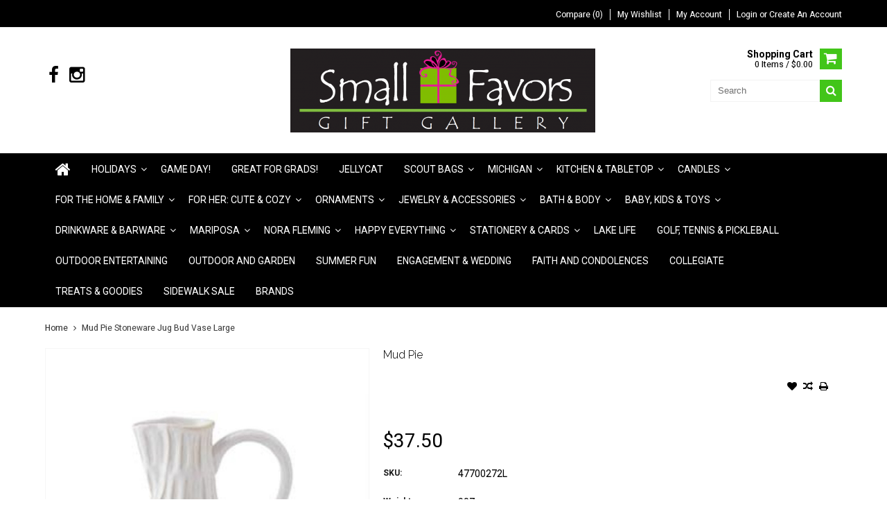

--- FILE ---
content_type: text/html;charset=utf-8
request_url: https://www.shopsmallfavors.com/copy-of-mud-pie-stoneware-jug-bud-vase-medium.html
body_size: 10153
content:
<!DOCTYPE html>
<html lang="en">
  <head>
    <meta charset="utf-8"/>
<!-- [START] 'blocks/head.rain' -->
<!--

  (c) 2008-2025 Lightspeed Netherlands B.V.
  http://www.lightspeedhq.com
  Generated: 27-12-2025 @ 17:45:23

-->
<link rel="canonical" href="https://www.shopsmallfavors.com/copy-of-mud-pie-stoneware-jug-bud-vase-medium.html"/>
<link rel="alternate" href="https://www.shopsmallfavors.com/index.rss" type="application/rss+xml" title="New products"/>
<meta name="robots" content="noodp,noydir"/>
<meta property="og:url" content="https://www.shopsmallfavors.com/copy-of-mud-pie-stoneware-jug-bud-vase-medium.html?source=facebook"/>
<meta property="og:site_name" content="Small Favors"/>
<meta property="og:title" content="Mud Pie Stoneware Jug Bud Vase Large"/>
<meta property="og:description" content="This Large Stoneware Jug Vase from Mud Pie is perfect for flowers that can brighten up any room! The textured stoneware pitcher bud vase features a detailed ova"/>
<meta property="og:image" content="https://cdn.shoplightspeed.com/shops/627019/files/51921776/mud-pie-mud-pie-stoneware-jug-bud-vase-large.jpg"/>
<script>
<!-- Meta Pixel Code -->
!function(f,b,e,v,n,t,s)
{if(f.fbq)return;n=f.fbq=function(){n.callMethod?
n.callMethod.apply(n,arguments):n.queue.push(arguments)};
if(!f._fbq)f._fbq=n;n.push=n;n.loaded=!0;n.version='2.0';
n.queue=[];t=b.createElement(e);t.async=!0;
t.src=v;s=b.getElementsByTagName(e)[0];
s.parentNode.insertBefore(t,s)}(window, document,'script',
'https://connect.facebook.net/en_US/fbevents.js');
fbq('init', '3562534197378270');
fbq('track', 'PageView');
<!-- End Meta Pixel Code -->
</script>
<!--[if lt IE 9]>
<script src="https://cdn.shoplightspeed.com/assets/html5shiv.js?2025-02-20"></script>
<![endif]-->
<!-- [END] 'blocks/head.rain' -->
    <title>Mud Pie Stoneware Jug Bud Vase Large - Small Favors</title>
    
    <meta name="description" content="This Large Stoneware Jug Vase from Mud Pie is perfect for flowers that can brighten up any room! The textured stoneware pitcher bud vase features a detailed ova" />
    <meta name="keywords" content="Mud, Pie, Mud, Pie, Stoneware, Jug, Bud, Vase, Large, small favors, small, grosse pointe, gifts, celebrate, Scout, Mariposa, Mud Pie, Katie Loxton, Corkcicle, Michigan, baby, mom, hostess gifts, the Village,  Grosse Pointe, Michigan, Gift shop Grosse" />
    <meta http-equiv="X-UA-Compatible" content="IE=edge,chrome=1">
    <meta name="viewport" content="width=device-width, initial-scale=1, maximum-scale=1" /> 
    <meta name="apple-mobile-web-app-capable" content="yes">
    <meta name="apple-mobile-web-app-status-bar-style" content="black">
    
    
    <link rel="shortcut icon" href="https://cdn.shoplightspeed.com/shops/627019/themes/13795/v/187940/assets/favicon.ico?20210324082351" type="image/x-icon" />
    <link href='//fonts.googleapis.com/css?family=Roboto:400,300,500,600,700' rel='stylesheet' type='text/css'>
    <link href='//fonts.googleapis.com/css?family=Raleway:400,300,500,600,700' rel='stylesheet' type='text/css'>
    <link rel="shortcut icon" href="https://cdn.shoplightspeed.com/shops/627019/themes/13795/v/187940/assets/favicon.ico?20210324082351" type="image/x-icon" /> 
    <link rel="stylesheet" href="https://cdn.shoplightspeed.com/shops/627019/themes/13795/assets/bootstrap.css?20240321160407" />
    <link rel="stylesheet" href="https://cdn.shoplightspeed.com/shops/627019/themes/13795/assets/font-awesome-min.css?20240321160407" />
    
    <link rel="stylesheet" href="https://cdn.shoplightspeed.com/assets/gui-2-0.css?2025-02-20" />
    <link rel="stylesheet" href="https://cdn.shoplightspeed.com/assets/gui-responsive-2-0.css?2025-02-20" />   
    
    
    <link rel="stylesheet" href="https://cdn.shoplightspeed.com/shops/627019/themes/13795/assets/style.css?20240321160407" />
    <link rel="stylesheet" href="https://cdn.shoplightspeed.com/shops/627019/themes/13795/assets/media.css?20240321160407" />
    <link rel="stylesheet" href="https://cdn.shoplightspeed.com/shops/627019/themes/13795/assets/settings.css?20240321160407" />  
    <link rel="stylesheet" href="https://cdn.shoplightspeed.com/shops/627019/themes/13795/assets/custom.css?20240321160407" />    
    <script src="https://cdn.shoplightspeed.com/assets/jquery-1-9-1.js?2025-02-20"></script>
    <script src="https://cdn.shoplightspeed.com/assets/jquery-ui-1-10-1.js?2025-02-20"></script>
    <script src="//cdnjs.cloudflare.com/ajax/libs/jqueryui-touch-punch/0.2.3/jquery.ui.touch-punch.min.js"></script>
    
    
    
    <script type="text/javascript" src="https://cdn.shoplightspeed.com/shops/627019/themes/13795/assets/jcarousel.js?20240321160407"></script>
    <script type="text/javascript" src="https://cdn.shoplightspeed.com/shops/627019/themes/13795/assets/plugins.js?20240321160407"></script>
    <script type="text/javascript" src="https://cdn.shoplightspeed.com/shops/627019/themes/13795/assets/plugins-2.js?20240321160407"></script>
    <script type="text/javascript" src="https://cdn.shoplightspeed.com/assets/gui.js?2025-02-20"></script>
    <script type="text/javascript" src="https://cdn.shoplightspeed.com/assets/gui-responsive-2-0.js?2025-02-20"></script>
    
    
    
        
    <!--[if lt IE 9]>
    <link rel="stylesheet" href="https://cdn.shoplightspeed.com/shops/627019/themes/13795/assets/style-ie.css?20240321160407" />
    <![endif]-->
      </head>
  <body class="">  
    

    
    
<script type="text/javascript">
    var moremenu = "More";//More Menu in navigation to trnaslate word "More"
    var catpages = ""; //Total pages of prodducts
    var catcurrentpage = ""; //Current category page in pagination
    var sticky = "0"; //Control sticky
  </script>
  

  
<header class="headerMain headerStyle1">
  <script>var searchURL = 'https://www.shopsmallfavors.com/search/'; </script>
      <div class="topnav">
        <div class="container">
                    <div class="right rightlinks clearfix">
            <ul class="clearfix">
              <li><a href="https://www.shopsmallfavors.com/compare/" title="Compare">Compare (0)</a></li>
              <li><a href="https://www.shopsmallfavors.com/account/wishlist/" title="My wishlist">My wishlist</a></li>
              <li>
                <a href="https://www.shopsmallfavors.com/account/" class="my-account">
                  My account
                </a>
             </li>             
                 
              <li class="last">         
                <a href="https://www.shopsmallfavors.com/account/login/" title="My account">
                  Login
                </a> 
                                or 
                <a href="https://www.shopsmallfavors.com/account/register/" title="My account">
                  Create an account
                </a>
                                </li>
                              
            </ul>         
          </div>
          
          <div class="social-media-wrap-mobile">
                         <div class="social-media-follow">
              <a href="https://www.facebook.com/Small-Favors" class="social-icon facebook" target="_blank" title="Facebook Small Favors"><i class="fa fa-facebook"></i></a>                                                                                    <a href="https://www.instagram.com/smallfavorsgp" class="social-icon instagram" target="_blank" title="Instagram Small Favors"><i class="fa fa-instagram"></i></a>                                  
            </div>
                      </div>
          
        </div>
      </div>
  <div class="topBarIcon"><a href="javascript:void(0)"><i class="fa fa-angle-double-down"></i></a></div>
  <div class="headerPanel">
      <div class="logoWrap container">
        <div class="align row clearfix">
          
                    
          <div class="col-sm-3 social-media-follow-Wrap"> 
                         <div class="social-media-follow">
              <a href="https://www.facebook.com/Small-Favors" class="social-icon facebook" target="_blank" title="Facebook Small Favors"><i class="fa fa-facebook"></i></a>                                                                                    <a href="https://www.instagram.com/smallfavorsgp" class="social-icon instagram" target="_blank" title="Instagram Small Favors"><i class="fa fa-instagram"></i></a>                                  
            </div>
                      
          </div>
          
          
          <div class="col-sm-6 text-center">          
          <div class="vertical logo logo-center">
            <a href="https://www.shopsmallfavors.com/" title="Small Favors">
                            <div class="logoImage">
              <img src="https://cdn.shoplightspeed.com/shops/627019/themes/13795/assets/logo.png?20221028170656" alt="Small Favors" />
              </div>
                          </a>
          </div>
        </div>
          
          
          
        <div class="col-sm-3 text-right">          
          <div class="searchWrap clearfix">
            <div class="burger">
              <img src="https://cdn.shoplightspeed.com/shops/627019/themes/13795/assets/hamburger.png?20240321160407"  alt="Menu">
            </div>
            
            <a class="compareMobile" href="https://www.shopsmallfavors.com/compare/" title="Compare"><i aria-hidden="true" class="fa fa-random"></i> <span>0</span></a>
            
            <a href="https://www.shopsmallfavors.com/cart/" title="Cart" class="cart"> 
              <div class="cartLink">
                <span>Shopping cart</span>
                 0  Items  / $0.00
              </div>              
              <span class="cartIcon fa fa-shopping-cart"></span>
            </a>
            
            <div class="headersearch">
            <form action="https://www.shopsmallfavors.com/search/" method="get" id="formSearch" class="searchForm">
              <input type="text" name="q" autocomplete="off"  value="" placeholder="Search"/>
              <span onclick="$('#formSearch').submit();" title="Search" class="searchIcon fa fa-search"></span>
            </form>
            <div class="autocomplete" style="display:none;">
              <div class="products">
              </div>
              <div class="more"><a href="">View all results <span></span></a></div>
            </div>
          </div>
            
            
          </div>
        </div>
          
        </div>
      </div>
  <div class="mainMenuWrap">
  <div class="mainMenu">
    <div class="container">
<nav class="nonbounce desktop vertical">            
  <ul class="clearfix">
                           <li class="item home ">
                <a title="Home" class="itemLink" href="https://www.shopsmallfavors.com/"><i class="fa fa-home"></i></a>
              </li>
                      
    
    
                            <li class="item sub">
                <a class="itemLink" href="https://www.shopsmallfavors.com/holidays/" title="Holidays">Holidays</a>
                                <span class="downArrow fa fa-angle-down"></span>
                <span class="glyphicon glyphicon-play"></span>
                <ul class="subnav">
                                    <li class="subitem sub ">
                    <a class="subitemLink" href="https://www.shopsmallfavors.com/holidays/christmas/" title="Christmas">Christmas</a>
                                      </li>
                                    <li class="subitem sub ">
                    <a class="subitemLink" href="https://www.shopsmallfavors.com/holidays/valentines-day/" title="Valentine&#039;s Day">Valentine&#039;s Day</a>
                                      </li>
                                    <li class="subitem sub ">
                    <a class="subitemLink" href="https://www.shopsmallfavors.com/holidays/easter/" title="Easter">Easter</a>
                                      </li>
                                    <li class="subitem sub ">
                    <a class="subitemLink" href="https://www.shopsmallfavors.com/holidays/mothers-day/" title="Mother&#039;s Day ">Mother&#039;s Day </a>
                                      </li>
                                    <li class="subitem sub ">
                    <a class="subitemLink" href="https://www.shopsmallfavors.com/holidays/fathers-day/" title="Father&#039;s Day ">Father&#039;s Day </a>
                                      </li>
                                    <li class="subitem sub ">
                    <a class="subitemLink" href="https://www.shopsmallfavors.com/holidays/4th-of-july/" title="4th of July">4th of July</a>
                                      </li>
                                    <li class="subitem sub ">
                    <a class="subitemLink" href="https://www.shopsmallfavors.com/holidays/fall-halloween/" title="Fall &amp; Halloween">Fall &amp; Halloween</a>
                                      </li>
                                    <li class="subitem sub ">
                    <a class="subitemLink" href="https://www.shopsmallfavors.com/holidays/thanksgiving/" title="Thanksgiving">Thanksgiving</a>
                                      </li>
                                  </ul>
                              </li>
                            <li class="item">
                <a class="itemLink" href="https://www.shopsmallfavors.com/game-day/" title="Game Day!">Game Day!</a>
                              </li>
                            <li class="item">
                <a class="itemLink" href="https://www.shopsmallfavors.com/great-for-grads/" title="Great for Grads!">Great for Grads!</a>
                              </li>
                            <li class="item">
                <a class="itemLink" href="https://www.shopsmallfavors.com/jellycat/" title="Jellycat">Jellycat</a>
                              </li>
                            <li class="item sub">
                <a class="itemLink" href="https://www.shopsmallfavors.com/scout-bags/" title="Scout Bags">Scout Bags</a>
                                <span class="downArrow fa fa-angle-down"></span>
                <span class="glyphicon glyphicon-play"></span>
                <ul class="subnav">
                                    <li class="subitem sub ">
                    <a class="subitemLink" href="https://www.shopsmallfavors.com/scout-bags/totes/" title="Totes">Totes</a>
                                      </li>
                                    <li class="subitem sub ">
                    <a class="subitemLink" href="https://www.shopsmallfavors.com/scout-bags/insulated-bags-coolers/" title="Insulated Bags/Coolers">Insulated Bags/Coolers</a>
                                      </li>
                                    <li class="subitem sub ">
                    <a class="subitemLink" href="https://www.shopsmallfavors.com/scout-bags/accessories-cosmetic-bags/" title="Accessories/Cosmetic Bags">Accessories/Cosmetic Bags</a>
                                      </li>
                                    <li class="subitem sub ">
                    <a class="subitemLink" href="https://www.shopsmallfavors.com/scout-bags/gift-bags/" title="Gift Bags">Gift Bags</a>
                                      </li>
                                    <li class="subitem sub ">
                    <a class="subitemLink" href="https://www.shopsmallfavors.com/scout-bags/shoulder-bags/" title="Shoulder Bags">Shoulder Bags</a>
                                      </li>
                                    <li class="subitem sub ">
                    <a class="subitemLink" href="https://www.shopsmallfavors.com/scout-bags/storage/" title="Storage">Storage</a>
                                      </li>
                                    <li class="subitem sub ">
                    <a class="subitemLink" href="https://www.shopsmallfavors.com/scout-bags/backpacks-back-to-school/" title="Backpacks/Back to School">Backpacks/Back to School</a>
                                      </li>
                                    <li class="subitem sub ">
                    <a class="subitemLink" href="https://www.shopsmallfavors.com/scout-bags/scout-baby/" title="Scout Baby">Scout Baby</a>
                                      </li>
                                  </ul>
                              </li>
                            <li class="item sub">
                <a class="itemLink" href="https://www.shopsmallfavors.com/michigan/" title="Michigan">Michigan</a>
                                <span class="downArrow fa fa-angle-down"></span>
                <span class="glyphicon glyphicon-play"></span>
                <ul class="subnav">
                                    <li class="subitem sub ">
                    <a class="subitemLink" href="https://www.shopsmallfavors.com/michigan/michigan-gifts/" title="Michigan Gifts">Michigan Gifts</a>
                                      </li>
                                    <li class="subitem sub ">
                    <a class="subitemLink" href="https://www.shopsmallfavors.com/michigan/michigan-made-snacks-sweets/" title="Michigan Made Snacks &amp; Sweets">Michigan Made Snacks &amp; Sweets</a>
                                      </li>
                                  </ul>
                              </li>
                            <li class="item sub">
                <a class="itemLink" href="https://www.shopsmallfavors.com/kitchen-tabletop/" title="Kitchen &amp; Tabletop">Kitchen &amp; Tabletop</a>
                                <span class="downArrow fa fa-angle-down"></span>
                <span class="glyphicon glyphicon-play"></span>
                <ul class="subnav">
                                    <li class="subitem sub ">
                    <a class="subitemLink" href="https://www.shopsmallfavors.com/kitchen-tabletop/entertaining-serveware/" title="Entertaining/Serveware">Entertaining/Serveware</a>
                                      </li>
                                    <li class="subitem sub ">
                    <a class="subitemLink" href="https://www.shopsmallfavors.com/kitchen-tabletop/cocktail-napkins-guest-towels/" title="Cocktail Napkins/Guest Towels">Cocktail Napkins/Guest Towels</a>
                                      </li>
                                    <li class="subitem sub ">
                    <a class="subitemLink" href="https://www.shopsmallfavors.com/kitchen-tabletop/mugs/" title="Mugs">Mugs</a>
                                      </li>
                                    <li class="subitem sub ">
                    <a class="subitemLink" href="https://www.shopsmallfavors.com/kitchen-tabletop/wildwood-landing-kitchen-towels/" title="Wildwood Landing Kitchen Towels">Wildwood Landing Kitchen Towels</a>
                                      </li>
                                  </ul>
                              </li>
                            <li class="item sub">
                <a class="itemLink" href="https://www.shopsmallfavors.com/candles/" title="Candles">Candles</a>
                                <span class="downArrow fa fa-angle-down"></span>
                <span class="glyphicon glyphicon-play"></span>
                <ul class="subnav">
                                    <li class="subitem sub ">
                    <a class="subitemLink" href="https://www.shopsmallfavors.com/candles/citronella-candles/" title="Citronella Candles">Citronella Candles</a>
                                      </li>
                                    <li class="subitem sub ">
                    <a class="subitemLink" href="https://www.shopsmallfavors.com/candles/ella-b-candles/" title="Ella B Candles">Ella B Candles</a>
                                      </li>
                                    <li class="subitem sub ">
                    <a class="subitemLink" href="https://www.shopsmallfavors.com/candles/linneas-lights/" title="Linneas Lights">Linneas Lights</a>
                                      </li>
                                  </ul>
                              </li>
                            <li class="item sub">
                <a class="itemLink" href="https://www.shopsmallfavors.com/for-the-home-family/" title="For the Home &amp; Family">For the Home &amp; Family</a>
                                <span class="downArrow fa fa-angle-down"></span>
                <span class="glyphicon glyphicon-play"></span>
                <ul class="subnav">
                                    <li class="subitem sub ">
                    <a class="subitemLink" href="https://www.shopsmallfavors.com/for-the-home-family/frames/" title="Frames">Frames</a>
                                      </li>
                                    <li class="subitem sub ">
                    <a class="subitemLink" href="https://www.shopsmallfavors.com/for-the-home-family/blankets/" title="Blankets">Blankets</a>
                                      </li>
                                    <li class="subitem sub ">
                    <a class="subitemLink" href="https://www.shopsmallfavors.com/for-the-home-family/box-signs/" title="Box Signs">Box Signs</a>
                                      </li>
                                    <li class="subitem sub ">
                    <a class="subitemLink" href="https://www.shopsmallfavors.com/for-the-home-family/pillows/" title="Pillows">Pillows</a>
                                      </li>
                                    <li class="subitem sub ">
                    <a class="subitemLink" href="https://www.shopsmallfavors.com/for-the-home-family/door-decor/" title="Door Decor">Door Decor</a>
                                      </li>
                                    <li class="subitem sub ">
                    <a class="subitemLink" href="https://www.shopsmallfavors.com/for-the-home-family/family-gifts-and-games/" title="Family Gifts and Games">Family Gifts and Games</a>
                                      </li>
                                    <li class="subitem sub ">
                    <a class="subitemLink" href="https://www.shopsmallfavors.com/for-the-home-family/vases/" title="Vases">Vases</a>
                                      </li>
                                  </ul>
                              </li>
                            <li class="item sub">
                <a class="itemLink" href="https://www.shopsmallfavors.com/for-her-cute-cozy/" title="For Her: Cute &amp;  Cozy">For Her: Cute &amp;  Cozy</a>
                                <span class="downArrow fa fa-angle-down"></span>
                <span class="glyphicon glyphicon-play"></span>
                <ul class="subnav">
                                    <li class="subitem sub ">
                    <a class="subitemLink" href="https://www.shopsmallfavors.com/for-her-cute-cozy/barefoot-dreams/" title="Barefoot Dreams">Barefoot Dreams</a>
                                      </li>
                                    <li class="subitem sub ">
                    <a class="subitemLink" href="https://www.shopsmallfavors.com/for-her-cute-cozy/giving-collection-by-demdaco/" title="Giving Collection by Demdaco">Giving Collection by Demdaco</a>
                                      </li>
                                    <li class="subitem sub ">
                    <a class="subitemLink" href="https://www.shopsmallfavors.com/for-her-cute-cozy/katie-loxton/" title="Katie Loxton">Katie Loxton</a>
                                      </li>
                                    <li class="subitem sub ">
                    <a class="subitemLink" href="https://www.shopsmallfavors.com/for-her-cute-cozy/nordic-beach-cozy-wraps/" title="Nordic Beach Cozy Wraps">Nordic Beach Cozy Wraps</a>
                                      </li>
                                    <li class="subitem sub ">
                    <a class="subitemLink" href="https://www.shopsmallfavors.com/for-her-cute-cozy/env-reusable-bags/" title="EnV Reusable Bags">EnV Reusable Bags</a>
                                      </li>
                                    <li class="subitem sub ">
                    <a class="subitemLink" href="https://www.shopsmallfavors.com/for-her-cute-cozy/the-darling-effect/" title="The Darling Effect">The Darling Effect</a>
                                      </li>
                                  </ul>
                              </li>
                            <li class="item sub">
                <a class="itemLink" href="https://www.shopsmallfavors.com/ornaments/" title="Ornaments">Ornaments</a>
                                <span class="downArrow fa fa-angle-down"></span>
                <span class="glyphicon glyphicon-play"></span>
                <ul class="subnav">
                                    <li class="subitem sub ">
                    <a class="subitemLink" href="https://www.shopsmallfavors.com/ornaments/old-world-christmas/" title="Old World Christmas">Old World Christmas</a>
                                      </li>
                                    <li class="subitem sub ">
                    <a class="subitemLink" href="https://www.shopsmallfavors.com/ornaments/coton-colors-ornaments/" title="Coton Colors Ornaments">Coton Colors Ornaments</a>
                                      </li>
                                    <li class="subitem sub ">
                    <a class="subitemLink" href="https://www.shopsmallfavors.com/ornaments/cody-foster/" title="Cody Foster">Cody Foster</a>
                                      </li>
                                  </ul>
                              </li>
                            <li class="item sub">
                <a class="itemLink" href="https://www.shopsmallfavors.com/jewelry-accessories/" title="Jewelry &amp; Accessories">Jewelry &amp; Accessories</a>
                                <span class="downArrow fa fa-angle-down"></span>
                <span class="glyphicon glyphicon-play"></span>
                <ul class="subnav">
                                    <li class="subitem sub ">
                    <a class="subitemLink" href="https://www.shopsmallfavors.com/jewelry-accessories/katie-loxton-jewelry/" title="Katie Loxton Jewelry">Katie Loxton Jewelry</a>
                                      </li>
                                    <li class="subitem sub ">
                    <a class="subitemLink" href="https://www.shopsmallfavors.com/jewelry-accessories/little-girl-jewelry/" title="Little Girl Jewelry">Little Girl Jewelry</a>
                                      </li>
                                    <li class="subitem sub ">
                    <a class="subitemLink" href="https://www.shopsmallfavors.com/jewelry-accessories/mantraband/" title="MantraBand">MantraBand</a>
                                      </li>
                                    <li class="subitem sub ">
                    <a class="subitemLink" href="https://www.shopsmallfavors.com/jewelry-accessories/my-saint-my-hero/" title="My Saint My Hero">My Saint My Hero</a>
                                      </li>
                                    <li class="subitem sub ">
                    <a class="subitemLink" href="https://www.shopsmallfavors.com/jewelry-accessories/blue-q-socks/" title="Blue Q Socks">Blue Q Socks</a>
                                      </li>
                                    <li class="subitem sub ">
                    <a class="subitemLink" href="https://www.shopsmallfavors.com/jewelry-accessories/teleties/" title="Teleties">Teleties</a>
                                      </li>
                                    <li class="subitem sub ">
                    <a class="subitemLink" href="https://www.shopsmallfavors.com/jewelry-accessories/accessories/" title="Accessories">Accessories</a>
                                      </li>
                                    <li class="subitem sub ">
                    <a class="subitemLink" href="https://www.shopsmallfavors.com/jewelry-accessories/sunglasses/" title="Sunglasses">Sunglasses</a>
                                      </li>
                                    <li class="subitem sub ">
                    <a class="subitemLink" href="https://www.shopsmallfavors.com/jewelry-accessories/keychains-keyrings/" title="Keychains/Keyrings">Keychains/Keyrings</a>
                                      </li>
                                  </ul>
                              </li>
                            <li class="item sub">
                <a class="itemLink" href="https://www.shopsmallfavors.com/bath-body/" title="Bath &amp; Body">Bath &amp; Body</a>
                                <span class="downArrow fa fa-angle-down"></span>
                <span class="glyphicon glyphicon-play"></span>
                <ul class="subnav">
                                    <li class="subitem sub ">
                    <a class="subitemLink" href="https://www.shopsmallfavors.com/bath-body/barr-co/" title="Barr-Co">Barr-Co</a>
                                      </li>
                                    <li class="subitem sub ">
                    <a class="subitemLink" href="https://www.shopsmallfavors.com/bath-body/mangicotti/" title="Mangicotti">Mangicotti</a>
                                      </li>
                                    <li class="subitem sub ">
                    <a class="subitemLink" href="https://www.shopsmallfavors.com/bath-body/musee-bath/" title="Musee Bath ">Musee Bath </a>
                                      </li>
                                    <li class="subitem sub ">
                    <a class="subitemLink" href="https://www.shopsmallfavors.com/bath-body/spongelle/" title="Spongelle">Spongelle</a>
                                      </li>
                                    <li class="subitem sub ">
                    <a class="subitemLink" href="https://www.shopsmallfavors.com/bath-body/patchology/" title="Patchology">Patchology</a>
                                      </li>
                                  </ul>
                              </li>
                            <li class="item sub">
                <a class="itemLink" href="https://www.shopsmallfavors.com/baby-kids-toys/" title="Baby, Kids &amp; Toys">Baby, Kids &amp; Toys</a>
                                <span class="downArrow fa fa-angle-down"></span>
                <span class="glyphicon glyphicon-play"></span>
                <ul class="subnav">
                                    <li class="subitem sub ">
                    <a class="subitemLink" href="https://www.shopsmallfavors.com/baby-kids-toys/games/" title="Games">Games</a>
                                      </li>
                                    <li class="subitem sub ">
                    <a class="subitemLink" href="https://www.shopsmallfavors.com/baby-kids-toys/baby/" title="Baby">Baby</a>
                                      </li>
                                    <li class="subitem sub ">
                    <a class="subitemLink" href="https://www.shopsmallfavors.com/baby-kids-toys/crafts-craft-kits/" title="Crafts/Craft Kits">Crafts/Craft Kits</a>
                                      </li>
                                    <li class="subitem sub ">
                    <a class="subitemLink" href="https://www.shopsmallfavors.com/baby-kids-toys/toys/" title="Toys">Toys</a>
                                      </li>
                                    <li class="subitem sub ">
                    <a class="subitemLink" href="https://www.shopsmallfavors.com/baby-kids-toys/puzzles/" title="Puzzles">Puzzles</a>
                                      </li>
                                    <li class="subitem sub ">
                    <a class="subitemLink" href="https://www.shopsmallfavors.com/baby-kids-toys/books/" title="Books">Books</a>
                                      </li>
                                  </ul>
                              </li>
                            <li class="item sub">
                <a class="itemLink" href="https://www.shopsmallfavors.com/drinkware-barware/" title="Drinkware &amp; Barware">Drinkware &amp; Barware</a>
                                <span class="downArrow fa fa-angle-down"></span>
                <span class="glyphicon glyphicon-play"></span>
                <ul class="subnav">
                                    <li class="subitem sub ">
                    <a class="subitemLink" href="https://www.shopsmallfavors.com/drinkware-barware/corkcicle/" title="Corkcicle">Corkcicle</a>
                                        <span class="rightArrow fa fa-angle-right"></span>
                    <ul class="subnav">
                                            <li class="subitem ">
                        <a class="subitemLink" href="https://www.shopsmallfavors.com/drinkware-barware/corkcicle/tumblers/" title="Tumblers">Tumblers</a>
                      </li>
                                            <li class="subitem ">
                        <a class="subitemLink" href="https://www.shopsmallfavors.com/drinkware-barware/corkcicle/canteens/" title="Canteens">Canteens</a>
                      </li>
                                            <li class="subitem ">
                        <a class="subitemLink" href="https://www.shopsmallfavors.com/drinkware-barware/corkcicle/stemless/" title="Stemless">Stemless</a>
                      </li>
                                            <li class="subitem ">
                        <a class="subitemLink" href="https://www.shopsmallfavors.com/drinkware-barware/corkcicle/mugs/" title="Mugs">Mugs</a>
                      </li>
                                            <li class="subitem ">
                        <a class="subitemLink" href="https://www.shopsmallfavors.com/drinkware-barware/corkcicle/corkcicle-accessories/" title="Corkcicle Accessories">Corkcicle Accessories</a>
                      </li>
                                          </ul>
                                      </li>
                                    <li class="subitem sub ">
                    <a class="subitemLink" href="https://www.shopsmallfavors.com/drinkware-barware/swig/" title="Swig">Swig</a>
                                      </li>
                                    <li class="subitem sub ">
                    <a class="subitemLink" href="https://www.shopsmallfavors.com/drinkware-barware/lolita-wine-glasses/" title="Lolita Wine Glasses">Lolita Wine Glasses</a>
                                      </li>
                                    <li class="subitem sub ">
                    <a class="subitemLink" href="https://www.shopsmallfavors.com/drinkware-barware/barware/" title="Barware">Barware</a>
                                      </li>
                                    <li class="subitem sub ">
                    <a class="subitemLink" href="https://www.shopsmallfavors.com/drinkware-barware/adult-games-drinking-games/" title="Adult Games/ Drinking Games">Adult Games/ Drinking Games</a>
                                      </li>
                                  </ul>
                              </li>
                            <li class="item sub">
                <a class="itemLink" href="https://www.shopsmallfavors.com/mariposa/" title="Mariposa">Mariposa</a>
                                <span class="downArrow fa fa-angle-down"></span>
                <span class="glyphicon glyphicon-play"></span>
                <ul class="subnav">
                                    <li class="subitem sub ">
                    <a class="subitemLink" href="https://www.shopsmallfavors.com/mariposa/frames/" title="Frames">Frames</a>
                                      </li>
                                    <li class="subitem sub ">
                    <a class="subitemLink" href="https://www.shopsmallfavors.com/mariposa/napkin-boxes/" title="Napkin Boxes">Napkin Boxes</a>
                                      </li>
                                    <li class="subitem sub ">
                    <a class="subitemLink" href="https://www.shopsmallfavors.com/mariposa/serving-pieces/" title="Serving Pieces">Serving Pieces</a>
                                      </li>
                                    <li class="subitem sub ">
                    <a class="subitemLink" href="https://www.shopsmallfavors.com/mariposa/gifts-gift-sets/" title="Gifts/Gift Sets">Gifts/Gift Sets</a>
                                      </li>
                                    <li class="subitem sub ">
                    <a class="subitemLink" href="https://www.shopsmallfavors.com/mariposa/napkin-weights/" title="Napkin Weights">Napkin Weights</a>
                                      </li>
                                    <li class="subitem sub ">
                    <a class="subitemLink" href="https://www.shopsmallfavors.com/mariposa/bar-accessories/" title="Bar Accessories">Bar Accessories</a>
                                      </li>
                                  </ul>
                              </li>
                            <li class="item sub">
                <a class="itemLink" href="https://www.shopsmallfavors.com/nora-fleming/" title="Nora Fleming">Nora Fleming</a>
                                <span class="downArrow fa fa-angle-down"></span>
                <span class="glyphicon glyphicon-play"></span>
                <ul class="subnav">
                                    <li class="subitem sub ">
                    <a class="subitemLink" href="https://www.shopsmallfavors.com/nora-fleming/bases/" title="Bases">Bases</a>
                                      </li>
                                    <li class="subitem sub ">
                    <a class="subitemLink" href="https://www.shopsmallfavors.com/nora-fleming/attachments/" title="Attachments">Attachments</a>
                                      </li>
                                  </ul>
                              </li>
                            <li class="item sub">
                <a class="itemLink" href="https://www.shopsmallfavors.com/happy-everything/" title="Happy Everything">Happy Everything</a>
                                <span class="downArrow fa fa-angle-down"></span>
                <span class="glyphicon glyphicon-play"></span>
                <ul class="subnav">
                                    <li class="subitem sub ">
                    <a class="subitemLink" href="https://www.shopsmallfavors.com/happy-everything/happy-everything/" title="Happy Everything">Happy Everything</a>
                                      </li>
                                    <li class="subitem sub ">
                    <a class="subitemLink" href="https://www.shopsmallfavors.com/happy-everything/happy-everything-bases/" title="Happy Everything Bases">Happy Everything Bases</a>
                                      </li>
                                    <li class="subitem sub ">
                    <a class="subitemLink" href="https://www.shopsmallfavors.com/happy-everything/happy-everything-attachments/" title="Happy Everything Attachments">Happy Everything Attachments</a>
                                      </li>
                                    <li class="subitem sub ">
                    <a class="subitemLink" href="https://www.shopsmallfavors.com/happy-everything/happy-everything-retired-mini-attachments/" title="Happy Everything Retired Mini Attachments">Happy Everything Retired Mini Attachments</a>
                                      </li>
                                  </ul>
                              </li>
                            <li class="item sub">
                <a class="itemLink" href="https://www.shopsmallfavors.com/stationery-cards/" title="Stationery &amp; Cards">Stationery &amp; Cards</a>
                                <span class="downArrow fa fa-angle-down"></span>
                <span class="glyphicon glyphicon-play"></span>
                <ul class="subnav">
                                    <li class="subitem sub ">
                    <a class="subitemLink" href="https://www.shopsmallfavors.com/stationery-cards/single-greeting-cards/" title="Single Greeting Cards">Single Greeting Cards</a>
                                      </li>
                                    <li class="subitem sub ">
                    <a class="subitemLink" href="https://www.shopsmallfavors.com/stationery-cards/notepads/" title="Notepads">Notepads</a>
                                      </li>
                                    <li class="subitem sub ">
                    <a class="subitemLink" href="https://www.shopsmallfavors.com/stationery-cards/rifle-paper-co/" title="Rifle Paper Co">Rifle Paper Co</a>
                                      </li>
                                  </ul>
                              </li>
                            <li class="item">
                <a class="itemLink" href="https://www.shopsmallfavors.com/lake-life/" title="Lake Life">Lake Life</a>
                              </li>
                            <li class="item">
                <a class="itemLink" href="https://www.shopsmallfavors.com/golf-tennis-pickleball/" title="Golf, Tennis &amp; Pickleball ">Golf, Tennis &amp; Pickleball </a>
                              </li>
                            <li class="item">
                <a class="itemLink" href="https://www.shopsmallfavors.com/outdoor-entertaining/" title="Outdoor Entertaining">Outdoor Entertaining</a>
                              </li>
                            <li class="item">
                <a class="itemLink" href="https://www.shopsmallfavors.com/outdoor-and-garden/" title="Outdoor and Garden">Outdoor and Garden</a>
                              </li>
                            <li class="item">
                <a class="itemLink" href="https://www.shopsmallfavors.com/summer-fun/" title="Summer Fun">Summer Fun</a>
                              </li>
                            <li class="item">
                <a class="itemLink" href="https://www.shopsmallfavors.com/engagement-wedding/" title="Engagement &amp; Wedding">Engagement &amp; Wedding</a>
                              </li>
                            <li class="item">
                <a class="itemLink" href="https://www.shopsmallfavors.com/faith-and-condolences/" title="Faith and Condolences">Faith and Condolences</a>
                              </li>
                            <li class="item">
                <a class="itemLink" href="https://www.shopsmallfavors.com/collegiate/" title="Collegiate">Collegiate</a>
                              </li>
                            <li class="item">
                <a class="itemLink" href="https://www.shopsmallfavors.com/treats-goodies/" title="Treats &amp; Goodies">Treats &amp; Goodies</a>
                              </li>
                            <li class="item">
                <a class="itemLink" href="https://www.shopsmallfavors.com/sidewalk-sale/" title="SIDEWALK SALE">SIDEWALK SALE</a>
                              </li>
                                                                      <li class="item"><a class="itemLink" href="https://www.shopsmallfavors.com/brands/" title="Brands">Brands</a></li>
                            
                  
    					              <li class="mobileAccountLinks item sub">                
                <a class="itemLink" href="javascript:void(0)">My Account</a>
                <span class="downArrow fa fa-angle-down"></span>
                <span class="glyphicon glyphicon-play"></span>
              <ul class="subnav">
                <li class="subitem sub">
                  <a class="subitemLink" href="https://www.shopsmallfavors.com/account/">
                    Account Info
                  </a>
                </li>      
                <li class="subitem sub">
                  <a class="subitemLink" href="https://www.shopsmallfavors.com/account/wishlist/" title="My wishlist">My wishlist</a>
                </li>      
                 
                <li class="subitem sub">         
                  <a class="subitemLink" href="https://www.shopsmallfavors.com/account/login/" title="My account">
                    Sign in
                  </a>
                </li>
              <li class="subitem sub">    
                  <a class="subitemLink" href="https://www.shopsmallfavors.com/account/register/" title="My account">
                    Create an account
                  </a>
                </li>
                              </ul>
                </li>
    
    
  </ul>
  <span class="glyphicon glyphicon-remove"></span> 
</nav>
</div>  </div>  
  </div>
  </div>
    </header>
<div class="margin-top"></div>
    <div class="wrapper">
      
      
            
            
      
      <div class="container">
        <div class="row">
          <div class="content clearfix">
                                                                                                                                                                                                                                                                                                                                                                                                                                                                                                                                                                                                                                                                                                                                                            
                        
            
            <div class=" col-xs-12 ">  
                            <div class="clearfix" itemscope itemtype="http://schema.org/Product">
  <meta itemprop="name" content="Mud Pie Stoneware Jug Bud Vase Large" />
     <meta itemprop="sku" content=" 47700272L" />
    <div class="breadcrumbsWrap row">
    <div class="col-md-12 breadcrumbs">
      <a href="https://www.shopsmallfavors.com/" title="Home">Home</a>
      
            <i class="fa fa-angle-right"></i>
      <a href="https://www.shopsmallfavors.com/copy-of-mud-pie-stoneware-jug-bud-vase-medium.html">Mud Pie Stoneware Jug Bud Vase Large</a>
          </div>
  </div>
  
  <div class="product-wrap row">
    <div class="product-img col-sm-5">
      <div class="zoombox">
        <div class="images"> 
          <meta itemprop="image" content="https://cdn.shoplightspeed.com/shops/627019/files/51921776/300x250x2/mud-pie-mud-pie-stoneware-jug-bud-vase-large.jpg" />                    
                              <a class="zoom first" data-image-id="51921776">             
                                    <img class="no-51921776" src="https://cdn.shoplightspeed.com/shops/627019/files/51921776/800x1024x2/mud-pie-mud-pie-stoneware-jug-bud-vase-large.jpg" alt="Mud Pie Mud Pie Stoneware Jug Bud Vase Large">
                                 
          </a> 
          
               
             
                                
        </div>
        
              </div>
    </div>
      
     <div itemprop="brand" itemtype="http://schema.org/Brand" itemscope>
        <meta itemprop="name" content="Mud Pie" />
      </div>
       
    <div itemprop="offers" itemscope itemtype="http://schema.org/Offer" class="product-info col-sm-7">   
      <meta itemprop="priceCurrency" content="USD" />
      <meta itemprop="price" content="37.50" />
      
       
      <meta itemprop="availability" itemtype="http://schema.org/ItemAvailability"
                    content="http://schema.org/InStock" />
            <meta itemprop="quantity" content="1" />
           
      <div class="page-title product-page-title">
        
         
        <h4 class="brandName"><a href="https://www.shopsmallfavors.com/brands/mud-pie/">Mud Pie</a></h4> 
           
        <div class="product-page-title-box">
          <h1 class="product-page">             Mud Pie Stoneware Jug Bud Vase Large           </h1> 
          <span class="actions">
              <a class="addWishList" href="https://www.shopsmallfavors.com/account/wishlistAdd/55276860/?variant_id=91219835" title="Add to wishlist">
                <i class="fa fa-heart"></i>
              </a> 
              <a class="addCompare" href="https://www.shopsmallfavors.com/compare/add/91219835/" title="Add to comparison">
                <i class="fa fa-random"></i>
              </a>          
              <a class="addPrint" href="#" onclick="window.print(); return false;" title="Print">
                <i class="fa fa-print"></i>
              </a>
          </span> 
        </div>
                                
        
      </div>
      
      <form action="https://www.shopsmallfavors.com/cart/add/91219835/" pid="91219835" id="product_configure_form" method="post" class="">
        
        <div class="product-price">
          <div class="price-wrap"> 
                                                <span class="currentPrice">
                $37.50 
              </span>
            
          </div>
          
          
          
                    <div class="productOptionWrap sku">
            <label>SKU:</label>
            <div class="productOption">
              47700272L
            </div>
          </div>
                    
                    <div class="productOptionWrap weight">
            <label>Weight:</label>
            <div class="productOption">
              907
            </div>
          </div>
                    
          
                  
          
                    
                    <div class="productOptionWrap availability">
            <label>Availability:</label>
            <div class="productOption"><span class="in-stock">In stock </span>
                          </div>
          </div>
                     <!--  Display Omnichannel inventory per location start --> 
                      <!--  Display Omnichannel inventory per location end -->   
                    
                      
          
          
                      <input type="hidden" name="bundle_id" id="product_configure_bundle_id" value="">
                    
          
                    
          
          
          
          <div class="cartWrap"> 
            <div class="cartAction">
                            <div class="productQuantity clearfix">
                <label>Quantity:</label>
                <div class="productOption">
                  <input type="text" name="quantity" value="1" />
                  <div class="change">
                    <a href="javascript:;" onclick="updateQuantity('up');" class="up">+</a>
                    <a href="javascript:;" onclick="updateQuantity('down');" class="down">-</a>
                  </div>
                </div>
              </div>
                            
              
              
                            <div class="productCartButton">
                <a href="javascript:;" onclick="$('#product_configure_form').submit();" class="btn glyphicon glyphicon-shopping-cart" title="Add to cart" >
                  <span>Add to cart</span>
                </a>            
              </div>
                          </div>
          </div>
        </div>
      </form>   
      
      
      <div class="product-actions">
        <div class="social-media clearfix">
                              
          <div class="social-block social-block-facebook">
            <div id="fb-root"></div>
            <script>(function(d, s, id) {
  var js, fjs = d.getElementsByTagName(s)[0];
  if (d.getElementById(id)) return;
    js = d.createElement(s); js.id = id;
  js.src = "//connect.facebook.net/en_GB/all.js#xfbml=1&appId=154005474684339";
  fjs.parentNode.insertBefore(js, fjs);
}(document, 'script', 'facebook-jssdk'));</script>
            <div class="fb-like" data-href="https://www.shopsmallfavors.com/copy-of-mud-pie-stoneware-jug-bud-vase-medium.html" data-send="false" data-layout="button_count" data-width="85" data-show-faces="false"></div>
          </div>
                                                      
        </div>
        
                
        
      </div>
      
      
      
      
    </div>
  </div> 
  
  
  <div class="col-xs-12 productDetailAccordionWrap">
    <div class="productDetailAccordion">
      <h3>Product description</h3>
      <div class="productDetailContent">
        <div class="page info active" itemprop="description">
          
          
          <p>This Large Stoneware Jug Vase from Mud Pie is perfect for flowers that can brighten up any room! The textured stoneware pitcher bud vase features a detailed oval pattern. Style tip: this vase makes the perfect center piece for your dining table. Place your favorite seasonal blooms inside.</p>
<ul>
<li>Vase measures 9" x 4 1/2" dia</li>
<li>Made of stoneware</li>
</ul>          
          
        </div>
      </div>
      
                            </div>
  </div>  
  
    
  
    
  <div class="RecentlyViewedProducts col-xs-12 clearfix" style="display:none;">
    <h2>Recently Viewed</h2>
    <div class="row">
     <div id="recently-product" class="products">
       </div>
      </div>
      </div>
  
  
  </div>




<script src="https://cdn.shoplightspeed.com/shops/627019/themes/13795/assets/jquery-zoom-min.js?20240321160407" type="text/javascript"></script>
<script type="text/javascript">
  function updateQuantity(way){
    var quantity = parseInt($('.cartAction input').val());
    
    if (way == 'up'){
      if (quantity < 1){
        quantity++;
          } else {
          quantity = 1;
      }
    } else {
      if (quantity > 1){
        quantity--;
          } else {
          quantity = 1;
      }
    }
    
    $('.cartAction input').val(quantity);
  }
</script>            </div>
            
            
          </div>
        </div>
      </div>
      

<footer>
        
           
          <div class="links">            
            <div class="container">
              <div class="row">
            <div class="col-xs-12 col-sm-4 col-md-3 linkList footerWidget">
              <h4>Customer service <i class="fa fa-angle-down"></i></h4>
              <ul class="footerWidgetContent">
                                <li><a href="https://www.shopsmallfavors.com/service/about/" title="About us">About us</a></li>
                                <li><a href="https://www.shopsmallfavors.com/service/general-terms-conditions/" title="General terms &amp; conditions">General terms &amp; conditions</a></li>
                                <li><a href="https://www.shopsmallfavors.com/service/disclaimer/" title="Disclaimer">Disclaimer</a></li>
                                <li><a href="https://www.shopsmallfavors.com/service/privacy-policy/" title="Privacy policy">Privacy policy</a></li>
                                <li><a href="https://www.shopsmallfavors.com/service/payment-methods/" title="Payment methods">Payment methods</a></li>
                                <li><a href="https://www.shopsmallfavors.com/service/shipping-returns/" title="Shipping &amp; returns">Shipping &amp; returns</a></li>
                                <li><a href="https://www.shopsmallfavors.com/service/" title="Customer support">Customer support</a></li>
                                <li><a href="https://www.shopsmallfavors.com/sitemap/" title="Sitemap">Sitemap</a></li>
                                <li><a href="https://www.shopsmallfavors.com/service/store-hours-and-information/" title="Store Hours and Information">Store Hours and Information</a></li>
                              </ul>
            </div>          
            <div class="col-xs-12 col-sm-4 col-md-3 linkList footerWidget">
                            <h4>Products <i class="fa fa-angle-down"></i></h4>
              <ul class="footerWidgetContent">
                <li><a href="https://www.shopsmallfavors.com/collection/" title="All products">All products</a></li>
                <li><a href="https://www.shopsmallfavors.com/collection/?sort=newest" title="New products">New products</a></li>
                <li><a href="https://www.shopsmallfavors.com/collection/offers/" title="Offers">Offers</a></li>
                <li><a href="https://www.shopsmallfavors.com/brands/" title="Brands">Brands</a></li>                <li><a href="https://www.shopsmallfavors.com/tags/" title="Tags">Tags</a></li>                <li><a href="https://www.shopsmallfavors.com/index.rss" title="RSS feed">RSS feed</a></li>
              </ul>
                                        </div>
            <div class="col-xs-12 col-sm-4 col-md-3 linkList footerWidget">
              <h4>
                                My account
                                <i class="fa fa-angle-down"></i>
              </h4>
                            <div class="footerloginform footerWidgetContent">
                <form class="formLogin" action="https://www.shopsmallfavors.com/account/loginPost/" method="post">
                  <input type="hidden" name="key" value="9967057260636bd65729322967552eff" />
                  <input type="hidden" name="type" value="login" />
                  <input type="text" name="email" id="formLoginEmail" placeholder ="Email" />
                  <input type="password" name="password" id="formLoginPassword" placeholder ="Password" />
                  <input type="submit" value="Login" class="btn" />
                </form>
              </div>
                          </div>
            <div class="col-xs-12 col-sm-12 col-md-3 footerWidget">
              <h4>Small Favors <i class="fa fa-angle-down"></i></h4>              <div class="footerWidgetContent">
              <span class="contact-description">Small Favors is a specialty gift boutique in Grosse Pointe, Michigan.  We are proudly female founded, owned and operated for over 10 years.  Small Favors offers everything from the perfect hostess gifts, baby gifts and Michigan made treats and treasures. </span>                            <div class="contact">
                <span class="fa fa-phone"></span>
                <a href="tel:313-887-1774">313-887-1774</a>
              </div>
                                          <div class="contact">
                <span class="fa fa-at"></span>
                <a href="/cdn-cgi/l/email-protection#b1d8dfd7def1c2d9dec1c2dcd0ddddd7d0c7dec3c29fd2dedc" title="Email"><span class="__cf_email__" data-cfemail="c2abaca4ad82b1aaadb2b1afa3aeaea4a3b4adb0b1eca1adaf">[email&#160;protected]</span></a>
              </div>
                              
                
               
               
                              
               
               
                
            </div>
              
              
              
              
            </div>
          </div>
          </div>
  </div>
    
          
  <div class="paymentsWrap">            
            <div class="container">
              <div class="row">
            <div class="col-xs-12">
              <h4>Payment methods</h4>
              <div class="payments">
                                <a href="https://www.shopsmallfavors.com/service/payment-methods/" title="Payment methods">
                  <img src="https://cdn.shoplightspeed.com/assets/icon-payment-creditcard.png?2025-02-20" alt="Credit Card" />
                </a>
                              </div>
                </div>
                </div>
              </div>
    </div>
        
        <div class="copyright-payment">          
          <div class="container">
            <div class="row">
              <div class="copyright col-md-12">
                © Copyright 2025 The Developer Theme by <a href="http://www.psdcenter.com/" target="_blank">PSDCenter</a> <!-- Small Favors --> - 
                                Powered by
                                <a href="http://www.lightspeedhq.com" title="Lightspeed" target="_blank">Lightspeed</a>
                                                              </div>
              
              <a title="Scroll to top" class="backtotop" href="javascript:void(0);"><i aria-hidden="true" class="fa fa-chevron-up"></i></a>
              
            </div>
          </div>
        </div>
      </footer>      
    </div>
    <!-- [START] 'blocks/body.rain' -->
<script data-cfasync="false" src="/cdn-cgi/scripts/5c5dd728/cloudflare-static/email-decode.min.js"></script><script>
(function () {
  var s = document.createElement('script');
  s.type = 'text/javascript';
  s.async = true;
  s.src = 'https://www.shopsmallfavors.com/services/stats/pageview.js?product=55276860&hash=df29';
  ( document.getElementsByTagName('head')[0] || document.getElementsByTagName('body')[0] ).appendChild(s);
})();
</script>
  <script>
    !function(f,b,e,v,n,t,s)
    {if(f.fbq)return;n=f.fbq=function(){n.callMethod?
        n.callMethod.apply(n,arguments):n.queue.push(arguments)};
        if(!f._fbq)f._fbq=n;n.push=n;n.loaded=!0;n.version='2.0';
        n.queue=[];t=b.createElement(e);t.async=!0;
        t.src=v;s=b.getElementsByTagName(e)[0];
        s.parentNode.insertBefore(t,s)}(window, document,'script',
        'https://connect.facebook.net/en_US/fbevents.js');
    $(document).ready(function (){
        fbq('init', '3562534197378270');
                fbq('track', 'ViewContent', {"content_ids":["91219835"],"content_name":"Mud Pie Mud Pie Stoneware Jug Bud Vase Large","currency":"USD","value":"37.50","content_type":"product","source":false});
                fbq('track', 'PageView', []);
            });
</script>
<noscript>
    <img height="1" width="1" style="display:none" src="https://www.facebook.com/tr?id=3562534197378270&ev=PageView&noscript=1"
    /></noscript>
<!-- [END] 'blocks/body.rain' -->
    <div class="hidden">
            Powered by
            <a href="http://www.lightspeedhq.com" title="Lightspeed" target="_blank">Lightspeed</a>
                      </div>  
    
    <script type="text/javascript" src="https://cdn.shoplightspeed.com/shops/627019/themes/13795/assets/global.js?20240321160407"></script>
  <script>(function(){function c(){var b=a.contentDocument||a.contentWindow.document;if(b){var d=b.createElement('script');d.innerHTML="window.__CF$cv$params={r:'9b4aa1a37b33c6f8',t:'MTc2Njg1NzUyMy4wMDAwMDA='};var a=document.createElement('script');a.nonce='';a.src='/cdn-cgi/challenge-platform/scripts/jsd/main.js';document.getElementsByTagName('head')[0].appendChild(a);";b.getElementsByTagName('head')[0].appendChild(d)}}if(document.body){var a=document.createElement('iframe');a.height=1;a.width=1;a.style.position='absolute';a.style.top=0;a.style.left=0;a.style.border='none';a.style.visibility='hidden';document.body.appendChild(a);if('loading'!==document.readyState)c();else if(window.addEventListener)document.addEventListener('DOMContentLoaded',c);else{var e=document.onreadystatechange||function(){};document.onreadystatechange=function(b){e(b);'loading'!==document.readyState&&(document.onreadystatechange=e,c())}}}})();</script><script defer src="https://static.cloudflareinsights.com/beacon.min.js/vcd15cbe7772f49c399c6a5babf22c1241717689176015" integrity="sha512-ZpsOmlRQV6y907TI0dKBHq9Md29nnaEIPlkf84rnaERnq6zvWvPUqr2ft8M1aS28oN72PdrCzSjY4U6VaAw1EQ==" data-cf-beacon='{"rayId":"9b4aa1a37b33c6f8","version":"2025.9.1","serverTiming":{"name":{"cfExtPri":true,"cfEdge":true,"cfOrigin":true,"cfL4":true,"cfSpeedBrain":true,"cfCacheStatus":true}},"token":"8247b6569c994ee1a1084456a4403cc9","b":1}' crossorigin="anonymous"></script>
</body>
</html>

--- FILE ---
content_type: application/javascript; charset=UTF-8
request_url: https://www.shopsmallfavors.com/cdn-cgi/challenge-platform/scripts/jsd/main.js
body_size: 4554
content:
window._cf_chl_opt={uYln4:'g'};~function(P5,y,I,g,K,Q,F,R){P5=a,function(Y,M,PO,P4,o,v){for(PO={Y:223,M:193,o:172,v:208,C:234,x:259,A:147,S:183,Z:150,J:237,m:244,V:238},P4=a,o=Y();!![];)try{if(v=-parseInt(P4(PO.Y))/1*(-parseInt(P4(PO.M))/2)+parseInt(P4(PO.o))/3*(parseInt(P4(PO.v))/4)+parseInt(P4(PO.C))/5*(-parseInt(P4(PO.x))/6)+-parseInt(P4(PO.A))/7+-parseInt(P4(PO.S))/8*(parseInt(P4(PO.Z))/9)+parseInt(P4(PO.J))/10*(-parseInt(P4(PO.m))/11)+parseInt(P4(PO.V))/12,M===v)break;else o.push(o.shift())}catch(C){o.push(o.shift())}}(P,766187),y=this||self,I=y[P5(239)],g=function(Px,PC,Pv,PE,Pb,Ps,P6,M,o,C){return Px={Y:262,M:256},PC={Y:154,M:230,o:154,v:203,C:250,x:230,A:250},Pv={Y:217},PE={Y:199},Pb={Y:217,M:250,o:163,v:210,C:214,x:163,A:210,S:199,Z:230,J:230,m:199,V:230,T:154,W:163,d:214,f:199,e:230,n:230,L:230,D:203},Ps={Y:192,M:250},P6=P5,M=String[P6(Px.Y)],o={'h':function(x){return null==x?'':o.g(x,6,function(A,P7){return P7=a,P7(Ps.Y)[P7(Ps.M)](A)})},'g':function(x,A,S,P8,Z,J,V,T,W,L,D,G,i,N,P0,P1,P2,P3){if(P8=P6,x==null)return'';for(J={},V={},T='',W=2,L=3,D=2,G=[],i=0,N=0,P0=0;P0<x[P8(Pb.Y)];P0+=1)if(P1=x[P8(Pb.M)](P0),Object[P8(Pb.o)][P8(Pb.v)][P8(Pb.C)](J,P1)||(J[P1]=L++,V[P1]=!0),P2=T+P1,Object[P8(Pb.o)][P8(Pb.v)][P8(Pb.C)](J,P2))T=P2;else{if(Object[P8(Pb.x)][P8(Pb.A)][P8(Pb.C)](V,T)){if(256>T[P8(Pb.S)](0)){for(Z=0;Z<D;i<<=1,N==A-1?(N=0,G[P8(Pb.Z)](S(i)),i=0):N++,Z++);for(P3=T[P8(Pb.S)](0),Z=0;8>Z;i=i<<1|P3&1.18,A-1==N?(N=0,G[P8(Pb.Z)](S(i)),i=0):N++,P3>>=1,Z++);}else{for(P3=1,Z=0;Z<D;i=i<<1.89|P3,N==A-1?(N=0,G[P8(Pb.J)](S(i)),i=0):N++,P3=0,Z++);for(P3=T[P8(Pb.m)](0),Z=0;16>Z;i=P3&1.18|i<<1.67,A-1==N?(N=0,G[P8(Pb.V)](S(i)),i=0):N++,P3>>=1,Z++);}W--,0==W&&(W=Math[P8(Pb.T)](2,D),D++),delete V[T]}else for(P3=J[T],Z=0;Z<D;i=P3&1|i<<1,N==A-1?(N=0,G[P8(Pb.Z)](S(i)),i=0):N++,P3>>=1,Z++);T=(W--,W==0&&(W=Math[P8(Pb.T)](2,D),D++),J[P2]=L++,String(P1))}if(T!==''){if(Object[P8(Pb.W)][P8(Pb.v)][P8(Pb.d)](V,T)){if(256>T[P8(Pb.m)](0)){for(Z=0;Z<D;i<<=1,N==A-1?(N=0,G[P8(Pb.Z)](S(i)),i=0):N++,Z++);for(P3=T[P8(Pb.f)](0),Z=0;8>Z;i=1.76&P3|i<<1.68,N==A-1?(N=0,G[P8(Pb.Z)](S(i)),i=0):N++,P3>>=1,Z++);}else{for(P3=1,Z=0;Z<D;i=P3|i<<1,A-1==N?(N=0,G[P8(Pb.V)](S(i)),i=0):N++,P3=0,Z++);for(P3=T[P8(Pb.m)](0),Z=0;16>Z;i=1&P3|i<<1,N==A-1?(N=0,G[P8(Pb.Z)](S(i)),i=0):N++,P3>>=1,Z++);}W--,0==W&&(W=Math[P8(Pb.T)](2,D),D++),delete V[T]}else for(P3=J[T],Z=0;Z<D;i=1&P3|i<<1,A-1==N?(N=0,G[P8(Pb.e)](S(i)),i=0):N++,P3>>=1,Z++);W--,W==0&&D++}for(P3=2,Z=0;Z<D;i=i<<1.32|P3&1.29,N==A-1?(N=0,G[P8(Pb.n)](S(i)),i=0):N++,P3>>=1,Z++);for(;;)if(i<<=1,N==A-1){G[P8(Pb.L)](S(i));break}else N++;return G[P8(Pb.D)]('')},'j':function(x,P9){return P9=P6,null==x?'':''==x?null:o.i(x[P9(Pv.Y)],32768,function(A,PP){return PP=P9,x[PP(PE.Y)](A)})},'i':function(x,A,S,Pa,Z,J,V,T,W,L,D,G,i,N,P0,P1,P3,P2){for(Pa=P6,Z=[],J=4,V=4,T=3,W=[],G=S(0),i=A,N=1,L=0;3>L;Z[L]=L,L+=1);for(P0=0,P1=Math[Pa(PC.Y)](2,2),D=1;D!=P1;P2=i&G,i>>=1,0==i&&(i=A,G=S(N++)),P0|=(0<P2?1:0)*D,D<<=1);switch(P0){case 0:for(P0=0,P1=Math[Pa(PC.Y)](2,8),D=1;D!=P1;P2=G&i,i>>=1,0==i&&(i=A,G=S(N++)),P0|=(0<P2?1:0)*D,D<<=1);P3=M(P0);break;case 1:for(P0=0,P1=Math[Pa(PC.Y)](2,16),D=1;P1!=D;P2=i&G,i>>=1,i==0&&(i=A,G=S(N++)),P0|=(0<P2?1:0)*D,D<<=1);P3=M(P0);break;case 2:return''}for(L=Z[3]=P3,W[Pa(PC.M)](P3);;){if(N>x)return'';for(P0=0,P1=Math[Pa(PC.o)](2,T),D=1;P1!=D;P2=G&i,i>>=1,i==0&&(i=A,G=S(N++)),P0|=D*(0<P2?1:0),D<<=1);switch(P3=P0){case 0:for(P0=0,P1=Math[Pa(PC.o)](2,8),D=1;P1!=D;P2=i&G,i>>=1,0==i&&(i=A,G=S(N++)),P0|=D*(0<P2?1:0),D<<=1);Z[V++]=M(P0),P3=V-1,J--;break;case 1:for(P0=0,P1=Math[Pa(PC.o)](2,16),D=1;P1!=D;P2=i&G,i>>=1,i==0&&(i=A,G=S(N++)),P0|=(0<P2?1:0)*D,D<<=1);Z[V++]=M(P0),P3=V-1,J--;break;case 2:return W[Pa(PC.v)]('')}if(0==J&&(J=Math[Pa(PC.o)](2,T),T++),Z[P3])P3=Z[P3];else if(V===P3)P3=L+L[Pa(PC.C)](0);else return null;W[Pa(PC.x)](P3),Z[V++]=L+P3[Pa(PC.A)](0),J--,L=P3,0==J&&(J=Math[Pa(PC.Y)](2,T),T++)}}},C={},C[P6(Px.M)]=o.h,C}(),K={},K[P5(159)]='o',K[P5(209)]='s',K[P5(212)]='u',K[P5(190)]='z',K[P5(174)]='n',K[P5(170)]='I',K[P5(168)]='b',Q=K,y[P5(252)]=function(Y,M,o,C,Pm,Pp,Pq,Po,A,S,Z,J,V,T){if(Pm={Y:184,M:266,o:191,v:184,C:266,x:221,A:158,S:206,Z:221,J:158,m:261,V:264,T:217,W:231,d:226},Pp={Y:204,M:217,o:169},Pq={Y:163,M:210,o:214,v:230},Po=P5,M===null||M===void 0)return C;for(A=U(M),Y[Po(Pm.Y)][Po(Pm.M)]&&(A=A[Po(Pm.o)](Y[Po(Pm.v)][Po(Pm.C)](M))),A=Y[Po(Pm.x)][Po(Pm.A)]&&Y[Po(Pm.S)]?Y[Po(Pm.Z)][Po(Pm.J)](new Y[(Po(Pm.S))](A)):function(W,Py,L){for(Py=Po,W[Py(Pp.Y)](),L=0;L<W[Py(Pp.M)];W[L]===W[L+1]?W[Py(Pp.o)](L+1,1):L+=1);return W}(A),S='nAsAaAb'.split('A'),S=S[Po(Pm.m)][Po(Pm.V)](S),Z=0;Z<A[Po(Pm.T)];J=A[Z],V=z(Y,M,J),S(V)?(T=V==='s'&&!Y[Po(Pm.W)](M[J]),Po(Pm.d)===o+J?x(o+J,V):T||x(o+J,M[J])):x(o+J,V),Z++);return C;function x(W,L,PM){PM=a,Object[PM(Pq.Y)][PM(Pq.M)][PM(Pq.o)](C,L)||(C[L]=[]),C[L][PM(Pq.v)](W)}},F=P5(201)[P5(263)](';'),R=F[P5(261)][P5(264)](F),y[P5(164)]=function(Y,M,PT,PI,o,v,C,x){for(PT={Y:218,M:217,o:213,v:230,C:165},PI=P5,o=Object[PI(PT.Y)](M),v=0;v<o[PI(PT.M)];v++)if(C=o[v],C==='f'&&(C='N'),Y[C]){for(x=0;x<M[o[v]][PI(PT.M)];-1===Y[C][PI(PT.o)](M[o[v]][x])&&(R(M[o[v]][x])||Y[C][PI(PT.v)]('o.'+M[o[v]][x])),x++);}else Y[C]=M[o[v]][PI(PT.C)](function(A){return'o.'+A})},b();function l(PW,Pg,o,v,C,x,A){Pg=(PW={Y:257,M:178,o:207,v:243,C:148,x:211,A:196,S:195,Z:215,J:171,m:219,V:179},P5);try{return o=I[Pg(PW.Y)](Pg(PW.M)),o[Pg(PW.o)]=Pg(PW.v),o[Pg(PW.C)]='-1',I[Pg(PW.x)][Pg(PW.A)](o),v=o[Pg(PW.S)],C={},C=mlwE4(v,v,'',C),C=mlwE4(v,v[Pg(PW.Z)]||v[Pg(PW.J)],'n.',C),C=mlwE4(v,o[Pg(PW.m)],'d.',C),I[Pg(PW.x)][Pg(PW.V)](o),x={},x.r=C,x.e=null,x}catch(S){return A={},A.r={},A.e=S,A}}function B(Pf,PQ,Y){return Pf={Y:248,M:240},PQ=P5,Y=y[PQ(Pf.Y)],Math[PQ(Pf.M)](+atob(Y.t))}function O(Pt,PX,Y,M,o){return Pt={Y:240,M:167},PX=P5,Y=3600,M=B(),o=Math[PX(Pt.Y)](Date[PX(Pt.M)]()/1e3),o-M>Y?![]:!![]}function h(Y,Pd,PK){return Pd={Y:216},PK=P5,Math[PK(Pd.Y)]()<Y}function b(a1,a0,Pi,PR,Y,M,o,v,C){if(a1={Y:248,M:149,o:253,v:189,C:173,x:182,A:245},a0={Y:253,M:189,o:245},Pi={Y:175},PR=P5,Y=y[PR(a1.Y)],!Y)return;if(!O())return;(M=![],o=Y[PR(a1.M)]===!![],v=function(Pl,x){if(Pl=PR,!M){if(M=!![],!O())return;x=l(),s(x.r,function(A){E(Y,A)}),x.e&&j(Pl(Pi.Y),x.e)}},I[PR(a1.o)]!==PR(a1.v))?v():y[PR(a1.C)]?I[PR(a1.C)](PR(a1.x),v):(C=I[PR(a1.A)]||function(){},I[PR(a1.A)]=function(Ph){Ph=PR,C(),I[Ph(a0.Y)]!==Ph(a0.M)&&(I[Ph(a0.o)]=C,v())})}function E(o,v,a2,PB,C,x,A){if(a2={Y:224,M:149,o:156,v:267,C:153,x:177,A:156,S:247,Z:265,J:267,m:236,V:202,T:247,W:265},PB=P5,C=PB(a2.Y),!o[PB(a2.M)])return;v===PB(a2.o)?(x={},x[PB(a2.v)]=C,x[PB(a2.C)]=o.r,x[PB(a2.x)]=PB(a2.A),y[PB(a2.S)][PB(a2.Z)](x,'*')):(A={},A[PB(a2.J)]=C,A[PB(a2.C)]=o.r,A[PB(a2.x)]=PB(a2.m),A[PB(a2.V)]=v,y[PB(a2.T)][PB(a2.W)](A,'*'))}function P(a3){return a3='Array,chlApiUrl,9ZOVRGe,cloudflare-invisible,log,d.cookie,chlApiClientVersion,location,href,push,isNaN,kgZMo4,HkTQ2,1752365iuXxHD,errorInfoObject,error,10663130qSaOos,18841320VobPfx,document,floor,status,xhr-error,display: none,11raHTsb,onreadystatechange,[native code],parent,__CF$cv$params,catch,charAt,function,mlwE4,readyState,POST,uYln4,YsoLHFF,createElement,msg,6SIWbOk,Function,includes,fromCharCode,split,bind,postMessage,getOwnPropertyNames,source,TbVa1,timeout,3614891LrGbPV,tabIndex,api,8604OlpxPR,XMLHttpRequest,_cf_chl_opt,sid,pow,gwUy0,success,onload,from,object,stringify,/jsd/oneshot/d39f91d70ce1/0.3633064285648472:1766856368:nks00-aG5dQDBDnPnt-TIdn8hJ1g-aZ7Pu92P1XyDMY/,getPrototypeOf,prototype,kuIdX1,map,chlApiRumWidgetAgeMs,now,boolean,splice,bigint,navigator,3hQBPJs,addEventListener,number,error on cf_chl_props,/cdn-cgi/challenge-platform/h/,event,iframe,removeChild,toString,send,DOMContentLoaded,808RRDrJt,Object,chlApiSitekey,isArray,onerror,/b/ov1/0.3633064285648472:1766856368:nks00-aG5dQDBDnPnt-TIdn8hJ1g-aZ7Pu92P1XyDMY/,loading,symbol,concat,BLu-lJUma4FAnfzeKoWR3TwjCPHgkG$iQ8IypthsScM7x+65qDvE0O1b2XYVrN9dZ,167834AiIlGw,open,contentWindow,appendChild,jsd,ontimeout,charCodeAt,/invisible/jsd,_cf_chl_opt;mhsH6;xkyRk9;FTrD2;leJV9;BCMtt1;sNHpA9;GKPzo4;AdbX0;REiSI4;xriGD7;jwjCc3;agiDh2;MQCkM2;mlwE4;kuIdX1;aLEay4;cThi2,detail,join,sort,chctx,Set,style,1882316JSOWNf,string,hasOwnProperty,body,undefined,indexOf,call,clientInformation,random,length,keys,contentDocument,http-code:'.split(','),P=function(){return a3},P()}function s(Y,M,PD,PL,Pn,Pe,Pz,o,v,C){PD={Y:248,M:225,o:152,v:151,C:194,x:254,A:176,S:152,Z:255,J:161,m:149,V:146,T:198,W:157,d:187,f:228,e:228,n:229,L:229,D:149,c:181,G:256,k:160},PL={Y:242},Pn={Y:241,M:156,o:220,v:241},Pe={Y:146},Pz=P5,o=y[Pz(PD.Y)],console[Pz(PD.M)](y[Pz(PD.o)]),v=new y[(Pz(PD.v))](),v[Pz(PD.C)](Pz(PD.x),Pz(PD.A)+y[Pz(PD.S)][Pz(PD.Z)]+Pz(PD.J)+o.r),o[Pz(PD.m)]&&(v[Pz(PD.V)]=5e3,v[Pz(PD.T)]=function(PU){PU=Pz,M(PU(Pe.Y))}),v[Pz(PD.W)]=function(Pw){Pw=Pz,v[Pw(Pn.Y)]>=200&&v[Pw(Pn.Y)]<300?M(Pw(Pn.M)):M(Pw(Pn.o)+v[Pw(Pn.v)])},v[Pz(PD.d)]=function(PF){PF=Pz,M(PF(PL.Y))},C={'t':B(),'lhr':I[Pz(PD.f)]&&I[Pz(PD.e)][Pz(PD.n)]?I[Pz(PD.e)][Pz(PD.L)]:'','api':o[Pz(PD.D)]?!![]:![],'payload':Y},v[Pz(PD.c)](g[Pz(PD.G)](JSON[Pz(PD.k)](C)))}function a(r,Y,H){return H=P(),a=function(M,o,y){return M=M-145,y=H[M],y},a(r,Y)}function X(Y,M,PA,Pr){return PA={Y:260,M:260,o:163,v:180,C:214,x:213,A:246},Pr=P5,M instanceof Y[Pr(PA.Y)]&&0<Y[Pr(PA.M)][Pr(PA.o)][Pr(PA.v)][Pr(PA.C)](M)[Pr(PA.x)](Pr(PA.A))}function U(Y,PJ,PH,M){for(PJ={Y:191,M:218,o:162},PH=P5,M=[];Y!==null;M=M[PH(PJ.Y)](Object[PH(PJ.M)](Y)),Y=Object[PH(PJ.o)](Y));return M}function z(Y,M,o,PZ,PY,v){PY=(PZ={Y:249,M:221,o:186,v:221,C:251},P5);try{return M[o][PY(PZ.Y)](function(){}),'p'}catch(C){}try{if(M[o]==null)return M[o]===void 0?'u':'x'}catch(x){return'i'}return Y[PY(PZ.M)][PY(PZ.o)](M[o])?'a':M[o]===Y[PY(PZ.v)]?'C':M[o]===!0?'T':M[o]===!1?'F':(v=typeof M[o],PY(PZ.C)==v?X(Y,M[o])?'N':'f':Q[v]||'?')}function j(v,C,PG,Pu,x,A,S,Z,J,m,V,T){if(PG={Y:258,M:236,o:248,v:176,C:152,x:255,A:188,S:200,Z:151,J:194,m:254,V:146,T:198,W:185,d:155,f:222,e:152,n:145,L:166,D:152,c:232,G:227,k:233,i:235,N:205,P0:267,P1:197,P2:181,P3:256},Pu=P5,!h(.01))return![];A=(x={},x[Pu(PG.Y)]=v,x[Pu(PG.M)]=C,x);try{S=y[Pu(PG.o)],Z=Pu(PG.v)+y[Pu(PG.C)][Pu(PG.x)]+Pu(PG.A)+S.r+Pu(PG.S),J=new y[(Pu(PG.Z))](),J[Pu(PG.J)](Pu(PG.m),Z),J[Pu(PG.V)]=2500,J[Pu(PG.T)]=function(){},m={},m[Pu(PG.W)]=y[Pu(PG.C)][Pu(PG.d)],m[Pu(PG.f)]=y[Pu(PG.e)][Pu(PG.n)],m[Pu(PG.L)]=y[Pu(PG.D)][Pu(PG.c)],m[Pu(PG.G)]=y[Pu(PG.e)][Pu(PG.k)],V=m,T={},T[Pu(PG.i)]=A,T[Pu(PG.N)]=V,T[Pu(PG.P0)]=Pu(PG.P1),J[Pu(PG.P2)](g[Pu(PG.P3)](T))}catch(W){}}}()

--- FILE ---
content_type: text/javascript;charset=utf-8
request_url: https://www.shopsmallfavors.com/services/stats/pageview.js?product=55276860&hash=df29
body_size: -431
content:
// SEOshop 27-12-2025 17:45:25